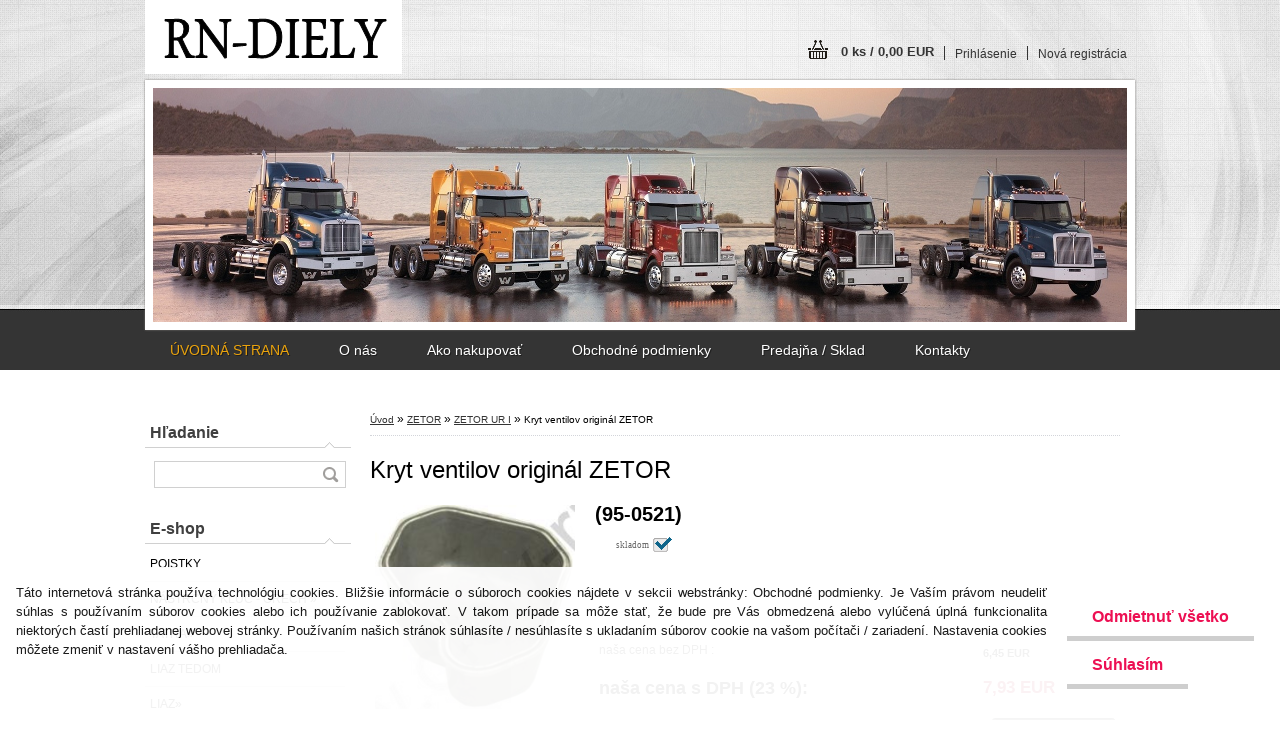

--- FILE ---
content_type: text/html; charset=utf-8
request_url: http://www.diely-rn.sk/Kryt-ventilov-original-ZETOR-d1524.htm
body_size: 21316
content:

    <!DOCTYPE html>
    <html xmlns:og="http://ogp.me/ns#" xmlns:fb="http://www.facebook.com/2008/fbml" lang="sk" class="tmpl__h03">
      <head>
          <script>
              window.cookie_preferences = getCookieSettings('cookie_preferences');
              window.cookie_statistics = getCookieSettings('cookie_statistics');
              window.cookie_marketing = getCookieSettings('cookie_marketing');

              function getCookieSettings(cookie_name) {
                  if (document.cookie.length > 0)
                  {
                      cookie_start = document.cookie.indexOf(cookie_name + "=");
                      if (cookie_start != -1)
                      {
                          cookie_start = cookie_start + cookie_name.length + 1;
                          cookie_end = document.cookie.indexOf(";", cookie_start);
                          if (cookie_end == -1)
                          {
                              cookie_end = document.cookie.length;
                          }
                          return unescape(document.cookie.substring(cookie_start, cookie_end));
                      }
                  }
                  return false;
              }
          </script>
                <title>ZETOR | Kryt ventilov originál ZETOR | Autosúčiastky Nociar s.r.o. - diely-rn.sk</title>
        <script type="text/javascript">var action_unavailable='action_unavailable';var id_language = 'sk';var id_country_code = 'SK';var language_code = 'sk-SK';var path_request = '/request.php';var type_request = 'POST';var cache_break = "2511"; var enable_console_debug = false; var enable_logging_errors = false;var administration_id_language = 'sk';var administration_id_country_code = 'SK';</script>          <script type="text/javascript" src="//ajax.googleapis.com/ajax/libs/jquery/1.8.3/jquery.min.js"></script>
          <script type="text/javascript" src="//code.jquery.com/ui/1.12.1/jquery-ui.min.js" ></script>
                  <script src="/wa_script/js/jquery.hoverIntent.minified.js?_=2025-01-14-11-59" type="text/javascript"></script>
        <script type="text/javascript" src="/admin/jscripts/jquery.qtip.min.js?_=2025-01-14-11-59"></script>
                  <script src="/wa_script/js/jquery.selectBoxIt.min.js?_=2025-01-14-11-59" type="text/javascript"></script>
                  <script src="/wa_script/js/bs_overlay.js?_=2025-01-14-11-59" type="text/javascript"></script>
        <script src="/wa_script/js/bs_design.js?_=2025-01-14-11-59" type="text/javascript"></script>
        <script src="/admin/jscripts/wa_translation.js?_=2025-01-14-11-59" type="text/javascript"></script>
        <link rel="stylesheet" type="text/css" href="/css/jquery.selectBoxIt.wa_script.css?_=2025-01-14-11-59" media="screen, projection">
        <link rel="stylesheet" type="text/css" href="/css/jquery.qtip.lupa.css?_=2025-01-14-11-59">
                  <link rel="stylesheet" type="text/css" href="/css/font-awesome.min.css?_=2025-01-14-11-59">
        
                  <script src="/wa_script/js/jquery.colorbox-min.js?_=2025-01-14-11-59" type="text/javascript"></script>
          <link rel="stylesheet" type="text/css" href="/css/colorbox.css?_=2025-01-14-11-59">
          <script type="text/javascript">
            jQuery(document).ready(function() {
              (function() {
                function createGalleries(rel) {
                  var regex = new RegExp(rel + "\\[(\\d+)]"),
                      m, group = "g_" + rel, groupN;
                  $("a[rel*=" + rel + "]").each(function() {
                    m = regex.exec(this.getAttribute("rel"));
                    if(m) {
                      groupN = group + m[1];
                    } else {
                      groupN = group;
                    }
                    $(this).colorbox({
                      rel: groupN,
                      slideshow:true,
                       maxWidth: "85%",
                       maxHeight: "85%",
                       returnFocus: false
                    });
                  });
                }
                createGalleries("lytebox");
                createGalleries("lyteshow");
              })();
            });</script>
          <script type="text/javascript">
      function init_products_hovers()
      {
        jQuery(".product").hoverIntent({
          over: function(){
            jQuery(this).find(".icons_width_hack").animate({width: "130px"}, 300, function(){});
          } ,
          out: function(){
            jQuery(this).find(".icons_width_hack").animate({width: "10px"}, 300, function(){});
          },
          interval: 40
        });
      }
      jQuery(document).ready(function(){

        jQuery(".param select, .sorting select").selectBoxIt();

        jQuery(".productFooter").click(function()
        {
          var $product_detail_link = jQuery(this).parent().find("a:first");

          if($product_detail_link.length && $product_detail_link.attr("href"))
          {
            window.location.href = $product_detail_link.attr("href");
          }
        });
        init_products_hovers();
        
        ebar_details_visibility = {};
        ebar_details_visibility["user"] = false;
        ebar_details_visibility["basket"] = false;

        ebar_details_timer = {};
        ebar_details_timer["user"] = setTimeout(function(){},100);
        ebar_details_timer["basket"] = setTimeout(function(){},100);

        function ebar_set_show($caller)
        {
          var $box_name = $($caller).attr("id").split("_")[0];

          ebar_details_visibility["user"] = false;
          ebar_details_visibility["basket"] = false;

          ebar_details_visibility[$box_name] = true;

          resolve_ebar_set_visibility("user");
          resolve_ebar_set_visibility("basket");
        }

        function ebar_set_hide($caller)
        {
          var $box_name = $($caller).attr("id").split("_")[0];

          ebar_details_visibility[$box_name] = false;

          clearTimeout(ebar_details_timer[$box_name]);
          ebar_details_timer[$box_name] = setTimeout(function(){resolve_ebar_set_visibility($box_name);},300);
        }

        function resolve_ebar_set_visibility($box_name)
        {
          if(   ebar_details_visibility[$box_name]
             && jQuery("#"+$box_name+"_detail").is(":hidden"))
          {
            jQuery("#"+$box_name+"_detail").slideDown(300);
          }
          else if(   !ebar_details_visibility[$box_name]
                  && jQuery("#"+$box_name+"_detail").not(":hidden"))
          {
            jQuery("#"+$box_name+"_detail").slideUp(0, function() {
              $(this).css({overflow: ""});
            });
          }
        }

        
        jQuery("#user_icon").hoverIntent({
          over: function(){
            ebar_set_show(this);
            
          } ,
          out: function(){
            ebar_set_hide(this);
          },
          interval: 40
        });
        
        jQuery("#user_icon").click(function(e)
        {
          if(jQuery(e.target).attr("id") == "user_icon")
          {
            window.location.href = "http://www.diely-rn.sk/diely-rn-sk/e-login/";
          }
        });

        jQuery("#basket_icon").click(function(e)
        {
          if(jQuery(e.target).attr("id") == "basket_icon")
          {
            window.location.href = "http://www.diely-rn.sk/diely-rn-sk/e-basket/";
          }
        });
      
      });
    </script>        <meta http-equiv="Content-language" content="sk">
        <meta http-equiv="Content-Type" content="text/html; charset=utf-8">
        <meta name="language" content="slovak">
        <meta name="keywords" content="kryt,ventilov,originál,zetor">
        <meta name="description" content="Kryt ventilov originál ZETOR">
        <meta name="revisit-after" content="1 Days">
        <meta name="distribution" content="global">
        <meta name="expires" content="never">
                  <meta name="expires" content="never">
                    <link rel="previewimage" href="http://www.diely-rn.sk/fotky37164/fotos/_vyr_1524kryt-ventilu-uri-95-0521-18504-971999300.jpg" />
                    <link rel="canonical" href="http://www.diely-rn.sk/Kryt-ventilov-original-ZETOR-d1524.htm?tab=description"/>
          <meta property="og:image" content="http://www.diely-rn.sk/fotky37164/fotos/_vyrn_1524kryt-ventilu-uri-95-0521-18504-971999300.jpg" />
<meta property="og:image:secure_url" content="https://www.diely-rn.sk/fotky37164/fotos/_vyrn_1524kryt-ventilu-uri-95-0521-18504-971999300.jpg" />
<meta property="og:image:type" content="image/jpeg" />
<meta property="og:url" content="http://www.diely-rn.sk/diely-rn-sk/eshop/8-1-ZETOR/29-2-ZETOR-UR-I/5/1524-Kryt-ventilov-original-ZETOR" />
<meta property="og:title" content="Kryt ventilov originál ZETOR" />
<meta property="og:description" content="Kryt ventilov originál ZETOR" />
<meta property="og:type" content="product" />
<meta property="og:site_name" content="Autosúčiastky Nociar s.r.o. - diely-rn.sk" />
            <meta name="robots" content="index, follow">
                      <link rel="stylesheet" type="text/css" href="/css/main_b.php?t=tab&amp;v=ver2&amp;time=2025-01-14-11-59&amp;sablona=nove/h03/h03colors&amp;r=n&amp;u=a" media="screen">
                  <link rel="stylesheet" type="text/css" href="/css/lang_dependent_css/lang_sk.css?_=2025-01-14-11-59" media="screen, projection">
                  <link rel="stylesheet" type="text/css" href="/sablony/nove/h03/h03colors/css/colors.css?_=2025-01-14-11-59" media="screen, projection">
          <link rel="stylesheet" type="text/css" href="/sablony/nove/h03/h03colors/css/user.css?_=2025-01-14-11-59" media="screen, projection">
                <!--[if IE 6]><style type="text/css">.leftmenu li {float:left; left: -1px;} .bgLupa{margin-top: -35px; margin-left: -370px;}</style><![endif]-->
      <!--[if lte IE 7]><style type="text/css">#main-menu {z-index: 100; position: absolute; float: left;width: 990px;}</style><![endif]-->
      <!--[if IE 7]><style type="text/css">.leftmenu li {position: relative; width: 100%; height: 39px;margin-bottom: -5px;}</style><![endif]-->
          <!--[if lt IE 8]>
          <link rel="Stylesheet" href="//
          www.webareal.sk/css/main_ie.php?t=tab&amp;v=&amp;r=n&amp;u=a" type="text/css" media="screen, projection">
          <style type="text/css">
          body {behavior: url(/css/csshover.htc);}
          </style>
          <![endif]-->
              <link rel='stylesheet' type='text/css' href='/wa_script/js/styles.css?_=2025-01-14-11-59'>
        <script language='javascript' type='text/javascript' src='/wa_script/js/javascripts.js?_=2025-01-14-11-59'></script>
        <script language='javascript' type='text/javascript' src='/wa_script/js/check_tel.js?_=2025-01-14-11-59'></script>
          <script src="/assets/javascripts/buy_button.js?_=2025-01-14-11-59"></script>
            <script type="text/javascript" src="/wa_script/js/bs_user.js?_=2025-01-14-11-59"></script>
        <script type="text/javascript" src="/wa_script/js/bs_fce.js?_=2025-01-14-11-59"></script>
        <script type="text/javascript" src="/wa_script/js/bs_fixed_bar.js?_=2025-01-14-11-59"></script>
        <script type="text/javascript" src="/bohemiasoft/js/bs.js?_=2025-01-14-11-59"></script>
        <script src="/wa_script/js/jquery.number.min.js?_=2025-01-14-11-59" type="text/javascript"></script>
        <script type="text/javascript">
            BS.User.id = 37164;
            BS.User.domain = "diely-rn-sk";
            BS.User.is_responsive_layout = false;
            BS.User.max_search_query_length = 50;
            BS.User.max_autocomplete_words_count = 5;

            WA.Translation._autocompleter_ambiguous_query = ' Hľadaný výraz je pre našeptávač príliš všeobecný. Zadajte prosím ďalšie znaky, slová alebo pokračujte odoslaním formulára pre vyhľadávanie.';
            WA.Translation._autocompleter_no_results_found = ' Neboli nájdené žiadne produkty ani kategórie.';
            WA.Translation._error = " Chyba";
            WA.Translation._success = " Úspech";
            WA.Translation._warning = " Upozornenie";
            WA.Translation._multiples_inc_notify = '<p class="multiples-warning"><strong>Tento produkt je možné objednať iba v násobkoch #inc#. </strong><br><small>Vami zadaný počet kusov bol navýšený podľa tohto násobku.</small></p>';
            WA.Translation._shipping_change_selected = " Zmeniť...";
            WA.Translation._shipping_deliver_to_address = "_shipping_deliver_to_address";

            BS.Design.template = {
              name: "h03",
              is_selected: function(name) {
                if(Array.isArray(name)) {
                  return name.indexOf(this.name) > -1;
                } else {
                  return name === this.name;
                }
              }
            };
            BS.Design.isLayout3 = false;
            BS.Design.templates = {
              TEMPLATE_ARGON: "argon",TEMPLATE_NEON: "neon",TEMPLATE_CARBON: "carbon",TEMPLATE_XENON: "xenon",TEMPLATE_AURUM: "aurum",TEMPLATE_CUPRUM: "cuprum",TEMPLATE_ERBIUM: "erbium",TEMPLATE_CADMIUM: "cadmium",TEMPLATE_BARIUM: "barium",TEMPLATE_CHROMIUM: "chromium",TEMPLATE_SILICIUM: "silicium",TEMPLATE_IRIDIUM: "iridium",TEMPLATE_INDIUM: "indium",TEMPLATE_OXYGEN: "oxygen",TEMPLATE_HELIUM: "helium",TEMPLATE_FLUOR: "fluor",TEMPLATE_FERRUM: "ferrum",TEMPLATE_TERBIUM: "terbium",TEMPLATE_URANIUM: "uranium",TEMPLATE_ZINCUM: "zincum",TEMPLATE_CERIUM: "cerium",TEMPLATE_KRYPTON: "krypton",TEMPLATE_THORIUM: "thorium",TEMPLATE_ETHERUM: "etherum",TEMPLATE_KRYPTONIT: "kryptonit",TEMPLATE_TITANIUM: "titanium",TEMPLATE_PLATINUM: "platinum"            };
        </script>
        <style type="text/css">
               <!--#site_logo{
                  width: 540px;
                  height: 80px;
                  background-image: url('/fotky37164/design_setup/images/custom_image_logo.png?cache_time=1750402957');
                  background-repeat: no-repeat;
                  
                }#header{
                    width: 974px;
                    height: 234px;
                    background-image: url('/fotky37164/design_setup/images/custom_image_header.png?cache_time=1750402957');
                                                      background-repeat: no-repeat;
                    font-family: 'Arial CE', 'Helvetica CE', Arial, helvetica, sans-serif;
                    
                  }#page_background{
                     position: relative;
                     width: 1000px;
                     margin: auto;
                     background: transparent url('/sablony/nove/h03/h03colors/images/bg_body.jpg?cache_time=1750402957') no-repeat top center;
                  }#page{
                    background-image: url('/sablony/nove/h03/h03colors/images/bg_body.jpg?cache_time=1750402957');
                    background-repeat: no-repeat;
                    background-position: 50% 0px;
                    background-attachment: scroll;
                    background-color: white;
                    position: relative;
                  }#masterpage { 
          
          border: black;
          background-repeat: no-repeat;
          background-position: 0px 0px;
          
        }#aroundpage{
                  
                  background-repeat: no-repeat;
                  background-position: 0px 0px;
                  background-color: transparent;
                }.bgLupa{
                  padding: 0;
                  border: none;
                }

 :root { 
 }
-->
                </style>          <link rel="stylesheet" type="text/css" href="/fotky37164/design_setup/css/user_defined.css?_=1496816640" media="screen, projection">
                    <script type="text/javascript" src="/admin/jscripts/wa_dialogs.js?_=2025-01-14-11-59"></script>
            <script>
      $(document).ready(function() {
        if (getCookie('show_cookie_message' + '_37164_sk') != 'no') {
          if($('#cookies-agreement').attr('data-location') === '0')
          {
            $('.cookies-wrapper').css("top", "0px");
          }
          else
          {
            $('.cookies-wrapper').css("bottom", "0px");
          }
          $('.cookies-wrapper').show();
        }

        $('#cookies-notify__close').click(function() {
          setCookie('show_cookie_message' + '_37164_sk', 'no');
          $('#cookies-agreement').slideUp();
          $("#masterpage").attr("style", "");
          setCookie('cookie_preferences', 'true');
          setCookie('cookie_statistics', 'true');
          setCookie('cookie_marketing', 'true');
          window.cookie_preferences = true;
          window.cookie_statistics = true;
          window.cookie_marketing = true;
          if(typeof gtag === 'function') {
              gtag('consent', 'update', {
                  'ad_storage': 'granted',
                  'analytics_storage': 'granted',
                  'ad_user_data': 'granted',
                  'ad_personalization': 'granted'
              });
          }
         return false;
        });

        $("#cookies-notify__disagree").click(function(){
            save_preferences();
        });

        $('#cookies-notify__preferences-button-close').click(function(){
            var cookies_notify_preferences = $("#cookies-notify-checkbox__preferences").is(':checked');
            var cookies_notify_statistics = $("#cookies-notify-checkbox__statistics").is(':checked');
            var cookies_notify_marketing = $("#cookies-notify-checkbox__marketing").is(':checked');
            save_preferences(cookies_notify_preferences, cookies_notify_statistics, cookies_notify_marketing);
        });

        function save_preferences(preferences = false, statistics = false, marketing = false)
        {
            setCookie('show_cookie_message' + '_37164_sk', 'no');
            $('#cookies-agreement').slideUp();
            $("#masterpage").attr("style", "");
            setCookie('cookie_preferences', preferences);
            setCookie('cookie_statistics', statistics);
            setCookie('cookie_marketing', marketing);
            window.cookie_preferences = preferences;
            window.cookie_statistics = statistics;
            window.cookie_marketing = marketing;
            if(marketing && typeof gtag === 'function')
            {
                gtag('consent', 'update', {
                    'ad_storage': 'granted'
                });
            }
            if(statistics && typeof gtag === 'function')
            {
                gtag('consent', 'update', {
                    'analytics_storage': 'granted',
                    'ad_user_data': 'granted',
                    'ad_personalization': 'granted',
                });
            }
            if(marketing === false && BS && BS.seznamIdentity) {
                BS.seznamIdentity.clearIdentity();
            }
        }

        /**
         * @param {String} cookie_name
         * @returns {String}
         */
        function getCookie(cookie_name) {
          if (document.cookie.length > 0)
          {
            cookie_start = document.cookie.indexOf(cookie_name + "=");
            if (cookie_start != -1)
            {
              cookie_start = cookie_start + cookie_name.length + 1;
              cookie_end = document.cookie.indexOf(";", cookie_start);
              if (cookie_end == -1)
              {
                cookie_end = document.cookie.length;
              }
              return unescape(document.cookie.substring(cookie_start, cookie_end));
            }
          }
          return "";
        }
        
        /**
         * @param {String} cookie_name
         * @param {String} value
         */
        function setCookie(cookie_name, value) {
          var time = new Date();
          time.setTime(time.getTime() + 365*24*60*60*1000); // + 1 rok
          var expires = "expires="+time.toUTCString();
          document.cookie = cookie_name + "=" + escape(value) + "; " + expires + "; path=/";
        }
      });
    </script>
            <script type="text/javascript" src="/wa_script/js/search_autocompleter.js?_=2025-01-14-11-59"></script>
                <link rel="stylesheet" type="text/css" href="/assets/vendor/magnific-popup/magnific-popup.css" />
      <script src="/assets/vendor/magnific-popup/jquery.magnific-popup.js"></script>
      <script type="text/javascript">
        BS.env = {
          decPoint: ",",
          basketFloatEnabled: false        };
      </script>
      <script type="text/javascript" src="/node_modules/select2/dist/js/select2.min.js"></script>
      <script type="text/javascript" src="/node_modules/maximize-select2-height/maximize-select2-height.min.js"></script>
      <script type="text/javascript">
        (function() {
          $.fn.select2.defaults.set("language", {
            noResults: function() {return " Žiadny záznam nebol nájdený"},
            inputTooShort: function(o) {
              var n = o.minimum - o.input.length;
              return "_input_too_short".replace("#N#", n);
            }
          });
          $.fn.select2.defaults.set("width", "100%")
        })();

      </script>
      <link type="text/css" rel="stylesheet" href="/node_modules/select2/dist/css/select2.min.css" />
      <script type="text/javascript" src="/wa_script/js/countdown_timer.js?_=2025-01-14-11-59"></script>
      <script type="text/javascript" src="/wa_script/js/app.js?_=2025-01-14-11-59"></script>
      <script type="text/javascript" src="/node_modules/jquery-validation/dist/jquery.validate.min.js"></script>

                <link rel="stylesheet" type="text/css" href="/fotky37164/design_setup/css/__style.css?_=1750403007" />
          
          </head>
      <body class="lang-sk not-home page-product-detail page-product-1524 basket-empty vat-payer-y alternative-currency-n" >
        <a name="topweb"></a>
            <div id="cookies-agreement" class="cookies-wrapper" data-location="1"
         style="background-color: #ffffff;
                 opacity: 0.95"
    >
      <div class="cookies-notify-background"></div>
      <div class="cookies-notify" style="display:block!important;">
        <div class="cookies-notify__bar">
          <div class="cookies-notify__bar1">
            <div class="cookies-notify__text"
                                  style="color: #0f0f0f;"
                                 >
                Táto internetová stránka používa technológiu cookies. Bližšie informácie o súboroch cookies nájdete v sekcii webstránky: Obchodné podmienky. Je Vaším právom neudeliť súhlas s používaním súborov cookies alebo ich používanie zablokovať. V takom prípade sa môže stať, že bude pre Vás obmedzená alebo vylúčená úplná funkcionalita niektorých častí prehliadanej webovej stránky.
Používaním našich stránok súhlasíte / nesúhlasíte s ukladaním súborov cookie na vašom počítači / zariadení. Nastavenia cookies môžete zmeniť v nastavení vášho prehliadača.
            </div>
            <div class="cookies-notify__button">
                <a href="#" id="cookies-notify__disagree" class="secondary-btn"
                   style="color: #ed044a;
                           background-color: #ffffff;
                           opacity: 1"
                >Odmietnuť všetko</a>
              <a href="#" id="cookies-notify__close"
                 style="color: #ed044a;
                        background-color: #ffffff;
                        opacity: 1"
                >Súhlasím</a>
            </div>
          </div>
                    </div>
      </div>
    </div>
    
  <div id="page"><div id="page_background">      <div class="hack-box"><!-- HACK MIN WIDTH FOR IE 5, 5.5, 6  -->
                  <div id="masterpage" style="margin-bottom:95px;"><!-- MASTER PAGE -->
              <div id="header"><div id="site_logo" class="overflow_hidden"><a href="http://www.diely-rn.sk" class="wwwroot_link" aria-label="Logo"></a></div>  <!-- header titles -->
  <div id="header_titles">
    <span class="name">&nbsp;</span>
    <span class="subname">&nbsp;</span>
    <span class="slogan">&nbsp;</span>
  </div>
  <!-- end header titles -->
  <div id="header_link_hack" class="overflow_hidden" style="width: 974px; height: 234px" ><a href="http://www.diely-rn.sk" class="wwwroot_link"></a></div>          </div><!-- END HEADER -->
          
  <div id="ebar" class="" >
      <div id="ebar_left">
        <div class="img_login"><a href="/diely-rn-sk/e-login/" target="_self" class="elink"  title="">Prihlásenie</a></div>
          <div class="img_reg"><a href="/diely-rn-sk/e-register" target="_self" class="elink" title="">Nová registrácia</a></div>
      </div><!-- end ebar left -->

      <div id="ebar_right" ><!-- ebar right -->
        <div  id="ebar_right_content">
          <div class="img_cart">&nbsp;
            <a href="/diely-rn-sk/e-basket" class="elink" rel="nofollow">0 ks / 0,00&nbsp;EUR
            </a>
          </div>
        </div>
      </div><!-- end ebar right --></div>    <!--[if IE 6]>
    <style>
    #main-menu ul ul{visibility:visible;}
    </style>
    <![endif]-->

    
    <div id="topmenu"><!-- TOPMENU -->
            <div id="main-menu" class="">
                 <ul>
            <li class="eshop-menu-home">
              <a href="//www.diely-rn.sk" class="top_parent_act" aria-label="Homepage">
                ÚVODNÁ STRANA              </a>
            </li>
          </ul>
          
<ul><li class="eshop-menu-1 eshop-menu-order-1 eshop-menu-odd"><a href="/O-nas-a1_0.htm"  class="top_parent">O nás</a>
</li></ul>
<ul><li class="eshop-menu-4 eshop-menu-order-2 eshop-menu-even"><a href="/Ako-nakupovat-a4_0.htm"  class="top_parent">Ako nakupovať</a>
</li></ul>
<ul><li class="eshop-menu-3 eshop-menu-order-3 eshop-menu-odd"><a href="/Obchodne-podmienky-a3_0.htm"  class="top_parent">Obchodné podmienky</a>
</li></ul>
<ul><li class="eshop-menu-2 eshop-menu-order-4 eshop-menu-even"><a href="/Predajna-Sklad-a2_0.htm"  class="top_parent">Predajňa / Sklad</a>
</li></ul>
<ul><li class="eshop-menu-5 eshop-menu-order-5 eshop-menu-odd"><a href="/Kontakty-a5_0.htm"  class="top_parent">Kontakty</a>
</li></ul>      </div>
    </div><!-- END TOPMENU -->
              <div id="aroundpage"><!-- AROUND PAGE -->
            
      <!-- LEFT BOX -->
      <div id="left-box">
            <div id="left2"><!-- left2 -->
      <div id="inleft2"><!-- in left2 -->
        <div class="search"><!-- search -->
                    <form id="form_eshop_search" name="search" action="/search-engine.htm" method="GET" enctype="multipart/form-data">
            <label for="q" class="title_left2"> Hľadanie</label>
                        <p>
                <input name="q" type="text" class="inputBox" id="q" maxlength="50" >
              
              <input type="hidden" id="source_service" value="www.webareal.sk">  
                
                              <input type="submit" class="search_submit" aria-label="search"  value="">
                            </p>
                          <div id="search_setup_area">
                                    <input class="eshop_search_type" id="hledatjak2" checked="checked" type="radio" name="qm" value="2">
                    <label for="hledatjak2">Hľadať v tovare</label>
                    <br />
                                      <input class="eshop_search_type" id="hledatjak1"  type="radio" name="qm" value="1">
                  <label for="hledatjak1">Hľadať v článkoch</label>

                  <script type="text/javascript">

                    function resolve_search_mode_visibility()
                    {
                      if (jQuery('form[name=search] input').is(':focus'))
                      {
                        if (jQuery('#search_setup_area').is(':hidden'))
                        {
                          jQuery('#search_setup_area').slideDown(400);
                        }
                      }
                      else
                      {
                        if (jQuery('#search_setup_area').not(':hidden'))
                        {
                          jQuery('#search_setup_area').slideUp(400);
                        }
                      }
                    }

                    $('form[name=search] input').click(function() {
                      this.focus();
                    });

                    jQuery('form[name=search] input')
                            .focus(function() {
                              resolve_search_mode_visibility();
                            })
                            .blur(function() {
                              setTimeout(function() {
                                resolve_search_mode_visibility();
                              }, 1000);
                            });

                  </script>
                  </div>          </form>
                  </div><!-- end search -->
      </div><!-- end inleft2 -->
    </div><!-- end left2 -->
          <div class="menu-typ-2" id="left_eshop">
                <p class="title_left_eshop">E-shop</p>
          
        <div id="inleft_eshop">
          <div class="leftmenu">
                <ul class="root-eshop-menu">
              <li class="leftmenuDef category-menu-23 category-menu-order-1 category-menu-odd">
          <a href="/POISTKY-c23_0_1.htm">POISTKY</a>        </li>

                <li class="sub leftmenuDef category-menu-27 category-menu-order-2 category-menu-even">
          <a href="/NASTRCNY-KLUC-ORECH-c27_0_1.htm">NÁSTRČNÝ KLÚČ - ORECH &#187;      <!--[if IE 7]><!--></a><!--<![endif]-->
      <!--[if lte IE 6]><table><tr><td><![endif]-->
          <ul class="eshop-submenu level-2">
              <li class="leftmenuDef category-submenu-55">
          <a href="/Gola-sady-c27_55_2.htm">Gola sady </a>        </li>

            </ul>
      <style>
        #left-box .remove_point a::before
        {
          display: none;
        }
      </style>
          <!--[if lte IE 6]></td></tr></table></a><![endif]-->
      </a>        </li>

                <li class="sub leftmenuDef category-menu-2 category-menu-order-3 category-menu-odd">
          <a href="/TATRA-c2_0_1.htm">TATRA&#187;      <!--[if IE 7]><!--></a><!--<![endif]-->
      <!--[if lte IE 6]><table><tr><td><![endif]-->
          <ul class="eshop-submenu level-2">
              <li class="leftmenuDef category-submenu-4">
          <a href="/Motor-c2_4_2.htm">Motor</a>        </li>

                <li class="leftmenuDef category-submenu-5">
          <a href="/Prevodovka-c2_5_2.htm">Prevodovka</a>        </li>

                <li class="leftmenuDef category-submenu-7">
          <a href="/Naprava-c2_7_2.htm">Náprava</a>        </li>

                <li class="leftmenuDef category-submenu-6">
          <a href="/Kabina-Interier-c2_6_2.htm">Kabína / Interiér</a>        </li>

                <li class="leftmenuDef category-submenu-8">
          <a href="/Vzduchova-technika-c2_8_2.htm">Vzduchová technika</a>        </li>

                <li class="leftmenuDef category-submenu-9">
          <a href="/Elektroinstalacia-c2_9_2.htm">Elektroinštalácia</a>        </li>

            </ul>
      <style>
        #left-box .remove_point a::before
        {
          display: none;
        }
      </style>
          <!--[if lte IE 6]></td></tr></table></a><![endif]-->
      </a>        </li>

                <li class="leftmenuDef category-menu-26 category-menu-order-4 category-menu-even">
          <a href="/LIAZ-TEDOM-c26_0_1.htm">LIAZ TEDOM</a>        </li>

                <li class="sub leftmenuDef category-menu-3 category-menu-order-5 category-menu-odd">
          <a href="/LIAZ-c3_0_1.htm">LIAZ&#187;      <!--[if IE 7]><!--></a><!--<![endif]-->
      <!--[if lte IE 6]><table><tr><td><![endif]-->
          <ul class="eshop-submenu level-2">
              <li class="leftmenuDef category-submenu-10">
          <a href="/Motor-c3_10_2.htm">Motor</a>        </li>

                <li class="leftmenuDef category-submenu-11">
          <a href="/Prevodovka-c3_11_2.htm">Prevodovka</a>        </li>

                <li class="leftmenuDef category-submenu-12">
          <a href="/Naprava-c3_12_2.htm">Náprava</a>        </li>

                <li class="leftmenuDef category-submenu-13">
          <a href="/Kabina-Interier-c3_13_2.htm">Kabína / Interiér</a>        </li>

                <li class="leftmenuDef category-submenu-14">
          <a href="/Vzduchova-technika-c3_14_2.htm">Vzduchová technika</a>        </li>

                <li class="leftmenuDef category-submenu-15">
          <a href="/Elektroinstalacia-c3_15_2.htm">Elektroinštalácia</a>        </li>

                <li class="leftmenuDef category-submenu-86">
          <a href="/Tesnenie-LIAZ-c3_86_2.htm">Tesnenie LIAZ</a>        </li>

            </ul>
      <style>
        #left-box .remove_point a::before
        {
          display: none;
        }
      </style>
          <!--[if lte IE 6]></td></tr></table></a><![endif]-->
      </a>        </li>

                <li class="sub leftmenuDef category-menu-17 category-menu-order-6 category-menu-even">
          <a href="/PV3S-c17_0_1.htm">PV3S&#187;      <!--[if IE 7]><!--></a><!--<![endif]-->
      <!--[if lte IE 6]><table><tr><td><![endif]-->
          <ul class="eshop-submenu level-2">
              <li class="leftmenuDef category-submenu-16">
          <a href="/Motor-c17_16_2.htm">Motor</a>        </li>

                <li class="leftmenuDef category-submenu-17">
          <a href="/Prevodovka-c17_17_2.htm">Prevodovka</a>        </li>

                <li class="leftmenuDef category-submenu-18">
          <a href="/Naprava-c17_18_2.htm">Náprava</a>        </li>

                <li class="leftmenuDef category-submenu-19">
          <a href="/Kabina-Interier-c17_19_2.htm">Kabína / Interiér</a>        </li>

                <li class="leftmenuDef category-submenu-20">
          <a href="/Vzduchova-technika-c17_20_2.htm">Vzduchová technika</a>        </li>

                <li class="leftmenuDef category-submenu-21">
          <a href="/Elektroinstalacia-c17_21_2.htm">Elektroinštalácia</a>        </li>

            </ul>
      <style>
        #left-box .remove_point a::before
        {
          display: none;
        }
      </style>
          <!--[if lte IE 6]></td></tr></table></a><![endif]-->
      </a>        </li>

                <li class="sub leftmenuDef category-menu-5 category-menu-order-7 category-menu-odd">
          <a href="/AVIA-c5_0_1.htm">AVIA&#187;      <!--[if IE 7]><!--></a><!--<![endif]-->
      <!--[if lte IE 6]><table><tr><td><![endif]-->
          <ul class="eshop-submenu level-2">
              <li class="leftmenuDef category-submenu-22">
          <a href="/Motor-c5_22_2.htm">Motor</a>        </li>

                <li class="leftmenuDef category-submenu-23">
          <a href="/Prevodovka-c5_23_2.htm">Prevodovka</a>        </li>

                <li class="leftmenuDef category-submenu-24">
          <a href="/Naprava-c5_24_2.htm">Náprava</a>        </li>

                <li class="leftmenuDef category-submenu-25">
          <a href="/Kabina-Interier-c5_25_2.htm">Kabína / Interiér</a>        </li>

                <li class="leftmenuDef category-submenu-26">
          <a href="/Vzduchova-technika-c5_26_2.htm">Vzduchová technika</a>        </li>

                <li class="leftmenuDef category-submenu-27">
          <a href="/Elektroinstalacia-c5_27_2.htm">Elektroinštalácia</a>        </li>

            </ul>
      <style>
        #left-box .remove_point a::before
        {
          display: none;
        }
      </style>
          <!--[if lte IE 6]></td></tr></table></a><![endif]-->
      </a>        </li>

                <li class="sub leftmenuDef category-menu-4 category-menu-order-8 category-menu-even">
          <a href="/Volvo-c4_0_1.htm">Volvo&#187;      <!--[if IE 7]><!--></a><!--<![endif]-->
      <!--[if lte IE 6]><table><tr><td><![endif]-->
          <ul class="eshop-submenu level-2">
              <li class="leftmenuDef category-submenu-62">
          <a href="/Palivovy-filter-c4_62_2.htm">Palivový filter</a>        </li>

                <li class="leftmenuDef category-submenu-63">
          <a href="/Hydraulicky-filter-c4_63_2.htm">Hydraulický filter</a>        </li>

                <li class="leftmenuDef category-submenu-64">
          <a href="/Olejovy-filter-c4_64_2.htm">Olejový filter</a>        </li>

            </ul>
      <style>
        #left-box .remove_point a::before
        {
          display: none;
        }
      </style>
          <!--[if lte IE 6]></td></tr></table></a><![endif]-->
      </a>        </li>

                <li class="leftmenuDef category-menu-6 category-menu-order-9 category-menu-odd">
          <a href="/MAN-c6_0_1.htm">MAN</a>        </li>

                <li class="sub leftmenuDef category-menu-7 category-menu-order-10 category-menu-even">
          <a href="/IVECO-c7_0_1.htm">IVECO&#187;      <!--[if IE 7]><!--></a><!--<![endif]-->
      <!--[if lte IE 6]><table><tr><td><![endif]-->
          <ul class="eshop-submenu level-2">
              <li class="leftmenuDef category-submenu-59">
          <a href="/Palivovy-filter-c7_59_2.htm">Palivový filter</a>        </li>

                <li class="leftmenuDef category-submenu-60">
          <a href="/Olejovy-filter-c7_60_2.htm">Olejový filter</a>        </li>

                <li class="leftmenuDef category-submenu-61">
          <a href="/Vzduchovy-filter-c7_61_2.htm">Vzduchový filter</a>        </li>

                <li class="leftmenuDef category-submenu-65">
          <a href="/Prevodovka-c7_65_2.htm">Prevodovka </a>        </li>

                <li class="leftmenuDef category-submenu-66">
          <a href="/Tesnenie-c7_66_2.htm">Tesnenie</a>        </li>

                <li class="leftmenuDef category-submenu-67">
          <a href="/Chladic-motora-c7_67_2.htm">Chladič motora</a>        </li>

            </ul>
      <style>
        #left-box .remove_point a::before
        {
          display: none;
        }
      </style>
          <!--[if lte IE 6]></td></tr></table></a><![endif]-->
      </a>        </li>

                <li class="sub leftmenuDef category-menu-8 category-menu-order-11 category-menu-odd selected-category">
          <a href="/ZETOR-c8_0_1.htm">ZETOR&#187;      <!--[if IE 7]><!--></a><!--<![endif]-->
      <!--[if lte IE 6]><table><tr><td><![endif]-->
          <ul class="eshop-submenu level-2">
              <li class="leftmenuDef category-submenu-29 selected-category">
          <a href="/ZETOR-UR-I-c8_29_2.htm">ZETOR UR I</a>        </li>

                <li class="leftmenuDef category-submenu-30">
          <a href="/ZETOR-UR-II-IV-ZTS-c8_30_2.htm">ZETOR UR II, IV-ZTS</a>        </li>

                <li class="leftmenuDef category-submenu-31">
          <a href="/ZETOR-UR-III-FORTERRA-PROXIMA-c8_31_2.htm">ZETOR UR III,FORTERRA,PROXIMA</a>        </li>

                <li class="leftmenuDef category-submenu-34">
          <a href="/ZETOR-25-A-25-K-c8_34_2.htm">ZETOR 25 A / 25 K</a>        </li>

            </ul>
      <style>
        #left-box .remove_point a::before
        {
          display: none;
        }
      </style>
          <!--[if lte IE 6]></td></tr></table></a><![endif]-->
      </a>        </li>

                <li class="sub leftmenuDef category-menu-9 category-menu-order-12 category-menu-even">
          <a href="/KAROSA-c9_0_1.htm">KAROSA&#187;      <!--[if IE 7]><!--></a><!--<![endif]-->
      <!--[if lte IE 6]><table><tr><td><![endif]-->
          <ul class="eshop-submenu level-2">
              <li class="leftmenuDef category-submenu-68">
          <a href="/Vzduchovy-filter-c9_68_2.htm">Vzduchový filter</a>        </li>

            </ul>
      <style>
        #left-box .remove_point a::before
        {
          display: none;
        }
      </style>
          <!--[if lte IE 6]></td></tr></table></a><![endif]-->
      </a>        </li>

                <li class="sub leftmenuDef category-menu-10 category-menu-order-13 category-menu-odd">
          <a href="/SAAB-SCANIA-c10_0_1.htm">SAAB / SCANIA&#187;      <!--[if IE 7]><!--></a><!--<![endif]-->
      <!--[if lte IE 6]><table><tr><td><![endif]-->
          <ul class="eshop-submenu level-2">
              <li class="leftmenuDef category-submenu-56">
          <a href="/Palivove-filtre-c10_56_2.htm">Palivové filtre</a>        </li>

                <li class="leftmenuDef category-submenu-57">
          <a href="/Olejove-filtre-c10_57_2.htm">Olejové filtre</a>        </li>

                <li class="leftmenuDef category-submenu-58">
          <a href="/Vduchove-filtre-c10_58_2.htm">Vduchové filtre</a>        </li>

                <li class="leftmenuDef category-submenu-69">
          <a href="/Tesnenie-c10_69_2.htm">Tesnenie</a>        </li>

            </ul>
      <style>
        #left-box .remove_point a::before
        {
          display: none;
        }
      </style>
          <!--[if lte IE 6]></td></tr></table></a><![endif]-->
      </a>        </li>

                <li class="leftmenuDef category-menu-15 category-menu-order-14 category-menu-even">
          <a href="/MERCEDES-c15_0_1.htm">MERCEDES</a>        </li>

                <li class="leftmenuDef category-menu-16 category-menu-order-15 category-menu-odd">
          <a href="/DAF-c16_0_1.htm">DAF</a>        </li>

                <li class="sub leftmenuDef category-menu-11 category-menu-order-16 category-menu-even">
          <a href="/MULTICAR-c11_0_1.htm">MULTICAR&#187;      <!--[if IE 7]><!--></a><!--<![endif]-->
      <!--[if lte IE 6]><table><tr><td><![endif]-->
          <ul class="eshop-submenu level-2">
              <li class="leftmenuDef category-submenu-32">
          <a href="/Multikar-M24-c11_32_2.htm">Multikár M24</a>        </li>

            </ul>
      <style>
        #left-box .remove_point a::before
        {
          display: none;
        }
      </style>
          <!--[if lte IE 6]></td></tr></table></a><![endif]-->
      </a>        </li>

                <li class="sub leftmenuDef category-menu-18 category-menu-order-17 category-menu-odd">
          <a href="/PRIVES-NAVES-c18_0_1.htm">PRÍVES - NÁVES&#187;      <!--[if IE 7]><!--></a><!--<![endif]-->
      <!--[if lte IE 6]><table><tr><td><![endif]-->
          <ul class="eshop-submenu level-2">
              <li class="sub leftmenuDef category-submenu-44">
          <a href="/Vzduchova-sustava-c18_44_2.htm">Vzduchová sústava &#187;      <!--[if IE 7]><!--></a><!--<![endif]-->
      <!--[if lte IE 6]><table><tr><td><![endif]-->
          <ul class="eshop-submenu level-3">
              <li class="leftmenuDef category-submenu-45">
          <a href="/Vzduchova-hadica-spiralova-c18_45_3.htm">Vzduchová hadica (špirálová)</a>        </li>

                <li class="leftmenuDef category-submenu-46">
          <a href="/Vzduchove-hlavice-c18_46_3.htm">Vzduchové hlavice </a>        </li>

            </ul>
      <style>
        #left-box .remove_point a::before
        {
          display: none;
        }
      </style>
          <!--[if lte IE 6]></td></tr></table></a><![endif]-->
      </a>        </li>

            </ul>
      <style>
        #left-box .remove_point a::before
        {
          display: none;
        }
      </style>
          <!--[if lte IE 6]></td></tr></table></a><![endif]-->
      </a>        </li>

                <li class="leftmenuDef category-menu-12 category-menu-order-18 category-menu-even">
          <a href="/HYDRAULIKA-HADICE-c12_0_1.htm">HYDRAULIKA / HADICE</a>        </li>

                <li class="sub leftmenuDef category-menu-14 category-menu-order-19 category-menu-odd">
          <a href="/AUTOBATERIE-c14_0_1.htm">AUTOBATÉRIE&#187;      <!--[if IE 7]><!--></a><!--<![endif]-->
      <!--[if lte IE 6]><table><tr><td><![endif]-->
          <ul class="eshop-submenu level-2">
              <li class="leftmenuDef category-submenu-52">
          <a href="/Startovaci-kabel-c14_52_2.htm">Štartovací kábel </a>        </li>

                <li class="leftmenuDef category-submenu-53">
          <a href="/Odpojovac-baterie-c14_53_2.htm">Odpojovač batérie </a>        </li>

                <li class="leftmenuDef category-submenu-54">
          <a href="/Svorka-akumulatoru-c14_54_2.htm">Svorka akumulátoru </a>        </li>

                <li class="leftmenuDef category-submenu-80">
          <a href="/Nabijacka-baterii-c14_80_2.htm">Nabíjačka batérií</a>        </li>

            </ul>
      <style>
        #left-box .remove_point a::before
        {
          display: none;
        }
      </style>
          <!--[if lte IE 6]></td></tr></table></a><![endif]-->
      </a>        </li>

                <li class="sub leftmenuDef category-menu-13 category-menu-order-20 category-menu-even">
          <a href="/PRISLUSENSTVO-c13_0_1.htm">PRÍSLUŠENSTVO&#187;      <!--[if IE 7]><!--></a><!--<![endif]-->
      <!--[if lte IE 6]><table><tr><td><![endif]-->
          <ul class="eshop-submenu level-2">
              <li class="leftmenuDef category-submenu-35">
          <a href="/Pas-upinaci-zdvihaci-viazaci-c13_35_2.htm">Pás upínací-zdvíhací-viazací </a>        </li>

                <li class="leftmenuDef category-submenu-37">
          <a href="/Oznacenie-kPa-c13_37_2.htm">Označenie kPa </a>        </li>

                <li class="leftmenuDef category-submenu-38">
          <a href="/Oznacenie-12-24V-kg-c13_38_2.htm">Označenie 12-24V / kg</a>        </li>

                <li class="leftmenuDef category-submenu-39">
          <a href="/Oznacenie-rychlosti-km-h-c13_39_2.htm">Označenie rýchlosti km/h</a>        </li>

                <li class="leftmenuDef category-submenu-40">
          <a href="/Odrazka-reflexna-paska-c13_40_2.htm">Odrazka/reflexná páska </a>        </li>

                <li class="leftmenuDef category-submenu-41">
          <a href="/Rukavice-pracovne-c13_41_2.htm">Rukavice pracovné </a>        </li>

                <li class="leftmenuDef category-submenu-50">
          <a href="/Stetce-Kefy-c13_50_2.htm">Štetce / Kefy </a>        </li>

            </ul>
      <style>
        #left-box .remove_point a::before
        {
          display: none;
        }
      </style>
          <!--[if lte IE 6]></td></tr></table></a><![endif]-->
      </a>        </li>

                <li class="leftmenuDef category-menu-19 category-menu-order-21 category-menu-odd">
          <a href="/LOZISKA-c19_0_1.htm">LOŽISKÁ</a>        </li>

                <li class="sub leftmenuDef category-menu-25 category-menu-order-22 category-menu-even">
          <a href="/SILIKONOVE-HADICE-c25_0_1.htm">SILIKÓNOVE HADICE &#187;      <!--[if IE 7]><!--></a><!--<![endif]-->
      <!--[if lte IE 6]><table><tr><td><![endif]-->
          <ul class="eshop-submenu level-2">
              <li class="leftmenuDef category-submenu-47">
          <a href="/Koleno-redukcie-c25_47_2.htm">Koleno redukcie </a>        </li>

                <li class="leftmenuDef category-submenu-48">
          <a href="/Priama-c25_48_2.htm">Priama </a>        </li>

                <li class="leftmenuDef category-submenu-49">
          <a href="/Redukcia-c25_49_2.htm">Redukcia </a>        </li>

                <li class="leftmenuDef category-submenu-51">
          <a href="/Koleno-c25_51_2.htm">Koleno </a>        </li>

            </ul>
      <style>
        #left-box .remove_point a::before
        {
          display: none;
        }
      </style>
          <!--[if lte IE 6]></td></tr></table></a><![endif]-->
      </a>        </li>

                <li class="sub leftmenuDef category-menu-20 category-menu-order-23 category-menu-odd">
          <a href="/SVETLA-c20_0_1.htm">SVETLÁ&#187;      <!--[if IE 7]><!--></a><!--<![endif]-->
      <!--[if lte IE 6]><table><tr><td><![endif]-->
          <ul class="eshop-submenu level-2">
              <li class="sub leftmenuDef category-submenu-36">
          <a href="/Majak-c20_36_2.htm">Maják &#187;      <!--[if IE 7]><!--></a><!--<![endif]-->
      <!--[if lte IE 6]><table><tr><td><![endif]-->
          <ul class="eshop-submenu level-3">
              <li class="leftmenuDef category-submenu-81">
          <a href="/Otocny-majak-c20_81_3.htm">Otočný maják</a>        </li>

                <li class="leftmenuDef category-submenu-82">
          <a href="/LED-MAJAK-MAGNETICKY-c20_82_3.htm">LED MAJÁK MAGNETICKÝ</a>        </li>

                <li class="leftmenuDef category-submenu-83">
          <a href="/Majak-3-bodove-upevnenie-c20_83_3.htm">Maják 3-bodové upevnenie </a>        </li>

                <li class="leftmenuDef category-submenu-84">
          <a href="/LED-Majak-3-bodove-upevnenie-c20_84_3.htm">LED  Maják 3-bodové upevnenie </a>        </li>

                <li class="leftmenuDef category-submenu-85">
          <a href="/Magneticky-majak-c20_85_3.htm">Magnetický maják </a>        </li>

            </ul>
      <style>
        #left-box .remove_point a::before
        {
          display: none;
        }
      </style>
          <!--[if lte IE 6]></td></tr></table></a><![endif]-->
      </a>        </li>

                <li class="leftmenuDef category-submenu-42">
          <a href="/Osvetlenie-SPZ-c20_42_2.htm">Osvetlenie ŠPZ </a>        </li>

                <li class="leftmenuDef category-submenu-43">
          <a href="/Svetlo-obrysove-c20_43_2.htm">Svetlo obrysové </a>        </li>

            </ul>
      <style>
        #left-box .remove_point a::before
        {
          display: none;
        }
      </style>
          <!--[if lte IE 6]></td></tr></table></a><![endif]-->
      </a>        </li>

                <li class="leftmenuDef category-menu-22 category-menu-order-24 category-menu-even">
          <a href="/ZIAROVKY-c22_0_1.htm">ŽIAROVKY </a>        </li>

                <li class="sub leftmenuDef category-menu-21 category-menu-order-25 category-menu-odd">
          <a href="/MAZIVO-OLEJE-c21_0_1.htm">MAZIVO, OLEJE&#187;      <!--[if IE 7]><!--></a><!--<![endif]-->
      <!--[if lte IE 6]><table><tr><td><![endif]-->
          <ul class="eshop-submenu level-2">
              <li class="leftmenuDef category-submenu-70">
          <a href="/Maziva-pre-podvozok-c21_70_2.htm">Mazivá pre podvozok</a>        </li>

                <li class="leftmenuDef category-submenu-71">
          <a href="/Maziva-na-loziska-c21_71_2.htm">Mazivá na ložiská</a>        </li>

                <li class="leftmenuDef category-submenu-72">
          <a href="/Maziva-na-k-by-c21_72_2.htm">Mazivá na kĺby</a>        </li>

                <li class="leftmenuDef category-submenu-73">
          <a href="/Specialne-maziva-c21_73_2.htm">Špeciálne mazivá</a>        </li>

                <li class="leftmenuDef category-submenu-74">
          <a href="/Tlmicovy-olej-c21_74_2.htm">Tlmičový olej</a>        </li>

                <li class="leftmenuDef category-submenu-75">
          <a href="/Oleje-na-manualnu-prevodovku-c21_75_2.htm">Oleje na manuálnu prevodovku</a>        </li>

                <li class="leftmenuDef category-submenu-76">
          <a href="/Motorovy-olej-c21_76_2.htm">Motorový olej</a>        </li>

                <li class="leftmenuDef category-submenu-77">
          <a href="/Kompresorovy-olej-c21_77_2.htm">Kompresorový olej</a>        </li>

                <li class="leftmenuDef category-submenu-78">
          <a href="/Hydraulicky-olej-c21_78_2.htm">Hydraulický olej</a>        </li>

            </ul>
      <style>
        #left-box .remove_point a::before
        {
          display: none;
        }
      </style>
          <!--[if lte IE 6]></td></tr></table></a><![endif]-->
      </a>        </li>

                <li class="leftmenuDef category-menu-24 category-menu-order-26 category-menu-even">
          <a href="/VYPREDAJ-c24_0_1.htm">VÝPREDAJ </a>        </li>

                <li class="sub leftmenuDef category-menu-28 category-menu-order-27 category-menu-odd">
          <a href="/Pracovne-oblecenie-c28_0_1.htm">Pracovné oblečenie&#187;      <!--[if IE 7]><!--></a><!--<![endif]-->
      <!--[if lte IE 6]><table><tr><td><![endif]-->
          <ul class="eshop-submenu level-2">
              <li class="leftmenuDef category-submenu-79">
          <a href="/Zatepleny-reflexny-bomber-c28_79_2.htm">Zateplený reflexný bomber </a>        </li>

            </ul>
      <style>
        #left-box .remove_point a::before
        {
          display: none;
        }
      </style>
          <!--[if lte IE 6]></td></tr></table></a><![endif]-->
      </a>        </li>

            </ul>
      <style>
        #left-box .remove_point a::before
        {
          display: none;
        }
      </style>
              </div>
        </div>

        
        <div id="footleft1">
                  </div>

            </div>
            </div><!-- END LEFT BOX -->
            <div id="right-box"><!-- RIGHT BOX2 -->
              </div><!-- END RIGHT BOX -->
      

            <hr class="hide">
                        <div id="centerpage2"><!-- CENTER PAGE -->
              <div id="incenterpage2"><!-- in the center -->
                <script type="text/javascript">
  var product_information = {
    id: '1524',
    name: 'Kryt ventilov originál ZETOR',
    brand: '',
    price: '6.45',
    category: 'ZETOR UR I',
    is_variant: false,
    variant_id: 0  };
</script>
        <div id="fb-root"></div>
    <script>(function(d, s, id) {
            var js, fjs = d.getElementsByTagName(s)[0];
            if (d.getElementById(id)) return;
            js = d.createElement(s); js.id = id;
            js.src = "//connect.facebook.net/ sk_SK/all.js#xfbml=1&appId=";
            fjs.parentNode.insertBefore(js, fjs);
        }(document, 'script', 'facebook-jssdk'));</script>
      <script type="application/ld+json">
      {
        "@context": "http://schema.org",
        "@type": "Product",
                "name": "Kryt ventilov originál ZETOR",
        "description": "",
                "image": "http://www.diely-rn.sk/fotky37164/fotos/_vyr_1524kryt-ventilu-uri-95-0521-18504-971999300.jpg",
                "gtin13": "",
        "mpn": "",
        "sku": "",
        "brand": "",

        "offers": {
            "@type": "Offer",
            "availability": "https://schema.org/InStock",
            "price": "6.45",
"priceCurrency": "EUR",
"priceValidUntil": "2036-01-19",
            "url": "http://www.diely-rn.sk/Kryt-ventilov-original-ZETOR-d1524.htm"
        }
      }
</script>
              <script type="application/ld+json">
{
    "@context": "http://schema.org",
    "@type": "BreadcrumbList",
    "itemListElement": [
    {
        "@type": "ListItem",
        "position": 1,
        "item": {
            "@id": "http://www.webareal.sk",
            "name": "Home"
            }
    },     {
        "@type": "ListItem",
        "position": 2,
        "item": {
            "@id": "http://www.webareal.sk/ZETOR-c8_0_1.htm",
            "name": "ZETOR"
        }
        },
     {
        "@type": "ListItem",
        "position": 3,
        "item": {
            "@id": "http://www.webareal.sk/ZETOR-UR-I-c8_29_2.htm",
            "name": "ZETOR UR I"
        }
        },
    {
        "@type": "ListItem",
        "position": 4,
        "item": {
            "@id": "http://www.webareal.sk/Kryt-ventilov-original-ZETOR-d1524.htm",
            "name": "Kryt ventilov originál ZETOR"
    }
    }
]}
</script>
          <script type="text/javascript" src="/wa_script/js/bs_variants.js?date=2462013"></script>
  <script type="text/javascript" src="/wa_script/js/rating_system.js"></script>
  <script type="text/javascript">
    <!--
    $(document).ready(function () {
      BS.Variants.register_events();
      BS.Variants.id_product = 1524;
    });

    function ShowImage2(name, width, height, domen) {
      window.open("/wa_script/image2.php?soub=" + name + "&domena=" + domen, "", "toolbar=no,scrollbars=yes,location=no,status=no,width=" + width + ",height=" + height + ",resizable=1,screenX=20,screenY=20");
    }
    ;
    // --></script>
  <script type="text/javascript">
    <!--
    function Kontrola() {
      if (document.theForm.autor.value == "") {
        document.theForm.autor.focus();
        BS.ui.popMessage.alert("Musíte vyplniť svoje meno");
        return false;
      }
      if (document.theForm.email.value == "") {
        document.theForm.email.focus();
        BS.ui.popMessage.alert("Musíte vyplniť svoj email");
        return false;
      }
      if (document.theForm.titulek.value == "") {
        document.theForm.titulek.focus();
        BS.ui.popMessage.alert("Vyplňte názov príspevku");
        return false;
      }
      if (document.theForm.prispevek.value == "") {
        document.theForm.prispevek.focus();
        BS.ui.popMessage.alert("Zadajte text príspevku");
        return false;
      }
      if (document.theForm.captcha.value == "") {
        document.theForm.captcha.focus();
        BS.ui.popMessage.alert("Opíšte bezpečnostný kód");
        return false;
      }
      if (jQuery("#captcha_image").length > 0 && jQuery("#captcha_input").val() == "") {
        jQuery("#captcha_input").focus();
        BS.ui.popMessage.alert("Opíšte text z bezpečnostného obrázku");
        return false;
      }

      }

      -->
    </script>
          <script type="text/javascript" src="/wa_script/js/detail.js?date=2022-06-01"></script>
          <script type="text/javascript">
      product_price = "8";
    product_price_non_ceil =   "7.9335";
    currency = "EUR";
    currency_position = "1";
    tax_subscriber = "a";
    ceny_jak = "1";
    desetiny = "2";
    dph = "23";
    currency_second = "";
    currency_second_rate = "0";
    lang = "";    </script>
        <div id="wherei"><!-- wherei -->
            <p>
        <a href="/">Úvod</a>
        <span class="arrow">&#187;</span>
                           <a href="/ZETOR-c8_0_1.htm">ZETOR</a>
                           <span class="arrow">&#187;</span>
                           <a href="/ZETOR-UR-I-c8_29_2.htm">ZETOR UR I</a>
                            <span class="arrow">&#187;</span>        <span class="active">Kryt ventilov originál ZETOR</span>
      </p>
    </div><!-- END wherei -->
    <pre></pre>
        <div class="product-detail-container in-stock-y" > <!-- MICRODATA BOX -->
              <h1>Kryt ventilov originál ZETOR</h1>
              <div class="detail-box-product" data-idn="684326197"><!--DETAIL BOX -->
                        <div class="col-l"><!-- col-l-->
                        <div class="image"><!-- image-->
                                <a href="/fotky37164/fotos/_vyr_1524kryt-ventilu-uri-95-0521-18504-971999300.jpg"
                   rel="lytebox"
                   title="Kryt ventilov originál ZETOR"
                   aria-label="Kryt ventilov originál ZETOR">
                    <span class="img" id="magnify_src">
                      <img                               id="detail_src_magnifying_small"
                              src="/fotky37164/fotos/_vyr_1524kryt-ventilu-uri-95-0521-18504-971999300.jpg"
                              width="200" border=0
                              alt="Kryt ventilov originál ZETOR"
                              title="Kryt ventilov originál ZETOR">
                    </span>
                                        <span class="image_foot"><img src="/sablony/nove/h03/h03colors/images/ico_magni.gif" width="21"
                                                    height="22" alt="Kryt ventilov originál ZETOR"
                                                    title="Kryt ventilov originál ZETOR"></span>
                      
                                    </a>
                            </div>
              <!-- END image-->
              <div class="break"></div>
                      </div><!-- END col-l-->
        <div class="box-spc"><!-- BOX-SPC -->
          <div class="col-r"><!-- col-r-->
            <h2 class="second-product-name">(95-0521)</h2>    <p class="product-status">
          </p>
                  <div class="stock_yes">skladom</div>
                          <div class="break"><p>&nbsp;</p></div>
                          <div class="social-box e-detail-social-box"><div id="social_facebook"><iframe src="//www.facebook.com/plugins/like.php?href=http%3A%2F%2Fwww.diely-rn.sk%2Fdiely-rn-sk%2Feshop%2F8-1-ZETOR%2F29-2-ZETOR-UR-I%2F5%2F1524-Kryt-ventilov-original-ZETOR&amp;layout=box_count&amp;show_faces=false&amp;width=90&amp;action=like&amp;font=lucida+grande&amp;colorscheme=light&amp;height=21" scrolling="no" frameborder="0" style="border:none; overflow:hidden; width: 90px; height:62px;" title="Facebook Likebox"></iframe></div></div>
                                      <div class="detail-info"><!-- detail info-->
              <form style="margin: 0pt; padding: 0pt; vertical-align: bottom;"
                    action="/buy-product.htm?pid=1524" method="post">
                                <table class="cart" width="100%">
                  <col>
                  <col width="9%">
                  <col width="14%">
                  <col width="14%">
                  <tbody>
                  
                          <tr class="product-total-vat">
                        <td class="name-price-novat product-total-text">naša cena bez DPH                          :
                        </td>
                        <td colspan="3" class="prices product-total-value">
                              <span class="price-novat fleft">
      6,45&nbsp;EUR    </span>
    <input type="hidden" name="nase_cena" value="">
                            </td>
                      </tr>
                                            <tr class="total">
                        <td class="price-desc left">naša cena s DPH (23&nbsp;%):</td>
                        <td colspan="3" class="prices">
                          <div align="left" >
                                <span class="price-vat" content="EUR">
     <span class="price-value def_color" content="7,93">
        7,93&nbsp;EUR     </span>
    </span>
    <input type="hidden" name="nase_cena" value="">
                              </div>
                        </td>
                      </tr>
                                          <tr class="product-cart-info">
                      <td colspan="4">
                            <div class="fleft product-cart-info-text"><br>do košíka:</div>
    <div class="fright textright product-cart-info-value">
                          <input value="1" name="kusy" id="kusy" maxlength="6" size="6" type="text" data-product-info='{"count_type":0,"multiples":0}' class="quantity-input"  aria-label="kusy">
                <span class="count">&nbsp;
        ks      </span>&nbsp;
                        <input type="submit"
                 id="buy_btn"
                 class="product-cart-btn buy-button-action buy-button-action-17"
                 data-id="1524"
                 data-variant-id="0"
                 name="send_submit"
                 value="kúpiť"
          >
          <input type="hidden" id="buy_click" name="buy_click" value="detail">
                      <br>
                    <div class="watchdog_opener watchdog_icon2"><a href="#" id="open_watch_dog" title="Strážny pes"><img src="/images/watch_dog_small.png" alt="Strážny pes" /></a></div>
            </div>
                          </td>
                    </tr>
                                    </tbody>
                </table>
                <input type="hidden" name="pageURL" value ="http://www.diely-rn.sk/Kryt-ventilov-original-ZETOR-d1524.htm">              </form>
            </div><!-- END detail info-->
            <div class="break"></div>
          </div><!-- END col-r-->
        </div><!-- END BOX-SPC -->
              </div><!-- END DETAIL BOX -->
    </div><!-- MICRODATA BOX -->
    <div class="break"></div>
        <a name="anch1"></a>
    <div class="aroundbookmark"><!-- AROUND bookmark-->
    <ul class="bookmark"><!-- BOOKMARKS-->
    <li class="selected"><a rel="nofollow" href="/Kryt-ventilov-original-ZETOR-d1524.htm?tab=description#anch1">Kompletné špecifikácie</a></li><li ><a rel="nofollow" href="/Kryt-ventilov-original-ZETOR-d1524.htm?tab=download#anch1">Na stiahnutie</a></li><li ><a rel="nofollow" href="/Kryt-ventilov-original-ZETOR-d1524.htm?tab=related#anch1">Súvisiaci tovar (0)</a></li>    </ul>
    <div class="part selected" id="description"><!--description-->
    <div class="spc">
        </div>
  </div><!-- END description-->
<div class="part bookmark-hide"  id="comment"><!--comment -->
    <script type="text/javascript">
<!--
function Kontrola ()
{
   if (document.theForm.autor.value == "")
   {
      document.theForm.autor.focus();
      BS.ui.popMessage.alert("Musíte vyplniť svoje meno");
      return false;
   }
   if (document.theForm.email2.value == "")
   {
      document.theForm.email2.focus();
      BS.ui.popMessage.alert("Musíte vyplniť svoj email");
      return false;
   }
   if (document.theForm.titulek.value == "")
   {
      document.theForm.titulek.focus();
      BS.ui.popMessage.alert("Vyplňte názov príspevku");
      return false;
   }
   if (document.theForm.prispevek.value == "")
   {
      document.theForm.prispevek.focus();
      BS.ui.popMessage.alert("Zadajte text príspevku");
      return false;
   }
        if(!document.theForm.comment_gdpr_accept.checked)
     {
       BS.ui.popMessage.alert(" Je nutné odsúhlasiť spracovanie osobných údajov");
       return false;
     }
         if(jQuery("#captcha_image").length > 0 && jQuery("#captcha_input").val() == ""){
     jQuery("#captcha_input").focus();
     BS.ui.popMessage.alert("Opíšte text z bezpečnostného obrázku");
     return false;
   }
}
-->
</script>
</div><!-- END comment -->

    </div><!-- END AROUND bookmark , BOOKMARKS -->
                    </div><!-- end in the center -->
              <div class="clear"></div>
                         </div><!-- END CENTER PAGE -->
            <div class="clear"></div>

            
                      </div><!-- END AROUND PAGE -->

          <div id="footer" ><!-- FOOTER -->

                          <div id="footer_left">
              Vytvorené systémom <a href="http://www.webareal.sk" target="_blank">www.webareal.sk</a>            </div>
            <div id="footer_center">
                              <a href="/diely-rn-sk"><img src="/sablony/nove/h03/h03colors/images/ico_home.png" border="0" alt="home"></a>
                <a href="/diely-rn-sk/web-map"><img src="/sablony/nove/h03/h03colors/images/ico_map.png" border="0" alt="map"></a>
                <a style="cursor: pointer" class="print-button" target="_blank" rel="nofollow"><img src="/sablony/nove/h03/h03colors/images/ico_print.png" border="0" alt="print"></a>
                <a rel="nofollow" href="#topweb"><img src="/sablony/nove/h03/h03colors/images/ico_topweb.png" border="0" alt="top"></a>
                            </div>
            <div id="footer_right" >
              &nbsp;            </div>
                        </div><!-- END FOOTER -->
                      </div><!-- END PAGE -->
        </div><!-- END HACK BOX -->
          </div>          <div id="und_footer" align="center">
              </div>
      </div>
  
  <script language="JavaScript" type="text/javascript">
$(window).ready(function() {
//	$(".loader").fadeOut("slow");
});
      function init_lupa_images()
    {
      if(jQuery('img.lupa').length)
      {
        jQuery('img.lupa, .productFooterContent').qtip(
        {
          onContentUpdate: function() { this.updateWidth(); },
          onContentLoad: function() { this.updateWidth(); },
          prerender: true,
          content: {
            text: function() {

              var $pID = '';

              if($(this).attr('rel'))
              {
                $pID = $(this).attr('rel');
              }
              else
              {
                $pID = $(this).parent().parent().find('img.lupa').attr('rel');
              }

              var $lupa_img = jQuery(".bLupa"+$pID+":first");

              if(!$lupa_img.length)
              { // pokud neni obrazek pro lupu, dame obrazek produktu
                $product_img = $(this).parent().parent().find('img.lupa:first');
                if($product_img.length)
                {
                  $lupa_img = $product_img.clone();
                }
              }
              else
              {
                $lupa_img = $lupa_img.clone()
              }

              return($lupa_img);
            }

          },
          position: {
            my: 'top left',
            target: 'mouse',
            viewport: $(window),
            adjust: {
              x: 15,  y: 15
            }
          },
          style: {
            classes: 'ui-tooltip-white ui-tooltip-shadow ui-tooltip-rounded',
            tip: {
               corner: false
            }
          },
          show: {
            solo: true,
            delay: 200
          },
          hide: {
            fixed: true
          }
        });
      }
    }
    $(document).ready(function() {
  $("#listaA a").click(function(){changeList();});
  $("#listaB a").click(function(){changeList();});
  if(typeof(init_lupa_images) === 'function')
  {
    init_lupa_images();
  }

  function changeList()
  {
    var className = $("#listaA").attr('class');
    if(className == 'selected')
    {
      $("#listaA").removeClass('selected');
      $("#listaB").addClass('selected');
      $("#boxMojeID, #mojeid_tab").show();
      $("#boxNorm").hide();
    }
    else
    {
      $("#listaA").addClass('selected');
      $("#listaB").removeClass('selected');
      $("#boxNorm").show();
      $("#boxMojeID, #mojeid_tab").hide();
   }
  }
  $(".print-button").click(function(e)
  {
    window.print();
    e.preventDefault();
    return false;
  })
});
</script>
  <span class="hide">YzE1Z</span></div><script src="/wa_script/js/wa_url_translator.js?d=1" type="text/javascript"></script><script type="text/javascript"> WA.Url_translator.enabled = true; WA.Url_translator.display_host = "/"; </script>    <script>
      var cart_local = {
        notInStock: "Požadované množstvo bohužiaľ nie je na sklade.",
        notBoughtMin: " Tento produkt je nutné objednať v minimálnom množstve:",
        quantity: " Mn.",
        removeItem: " Odstrániť"
      };
    </script>
    <script src="/wa_script/js/add_basket_fce.js?d=9&_= 2025-01-14-11-59" type="text/javascript"></script>    <script type="text/javascript">
        variant_general = 0;
    </script>
	    <script type="text/javascript">
      WA.Google_analytics = {
        activated: false
      };
    </script>
      <script type="text/javascript" src="/wa_script/js/wa_watch_dog.js?2"></script>
    <div class="bs-window watch_dog">
      <div class="bs-window-box">
        <div class="bs-window-header">
          Strážny pes <span class="icon-remove icon-large close-box"></span>
        </div>
        <div class="bs-window-content">
          <center><img src="/images/watch_dog_full_sk.png" width="322" height="100" alt="Watch DOG" /></center>
          <br><br>
          <div class="watch_dog_window">
          <form action="" id="watch_dog_form">
            Informovať na e-mail pri zmene:<br><br>
                        <div class="watch-price">
            <label><input type="checkbox" name="price" value="1" /> <strong>ceny</strong></label><br>
            &nbsp; &nbsp; &nbsp; &nbsp;<span class="description">keď cena klesne pod <input type="number" name="price_value" value="6.45" step="1" /> EUR</span>
            </div>
                        <div class="watch-stock">
            <label><input type="checkbox" name="stock" value="1" /> <strong>skladu</strong></label><br>&nbsp; &nbsp; &nbsp; &nbsp; <span class="description">keď produkt bude na sklade</span>
            </div>
                        <br><br>
            <span class="watch-dog-email">Zadajte Váš e-mail: <input type="text" name="mail" value="@" /></span>
            <script type="text/javascript">
          if(!BS.captcha) BS.captcha = {};
          BS.captcha["_captcha_4"] = function(e) {
            var $request = BS.extend(BS.Request.$default, {
              data: {action: 'Gregwar_captcha_reload', field: "_captcha_4"},
              success: function($data) {
                jQuery("#imgCaptcha_696eaef35cbb5").attr("src", $data.report);
              }
            });
            $.ajax($request);
          };
          $(document).on("click", "#redrawCaptcha_696eaef35cbb5", function(e) {
            e.preventDefault();
            BS.captcha["_captcha_4"](e);
          });
        </script>
        <div class="captcha-container">
          <div class="captcha-input">
            <label for="inputCaptcha_696eaef35cbb5"> Opíšte text z obrázku: *</label>
            <div class="captcha-input">
              <input type="text" id="inputCaptcha_696eaef35cbb5" name="_captcha_4" autocomplete="off" />
            </div>
          </div>
          <div class="captcha-image">
            <img src="[data-uri]" id="imgCaptcha_696eaef35cbb5" alt="captcha" />
            <a href="" id="redrawCaptcha_696eaef35cbb5">Nový obrázok</a>
          </div>
        </div>            <input type="hidden" name="id_product" value="1524" />
            <input type="hidden" name="is_variant" value="0" />
            <input type="hidden" name="id_zakaznik" value="37164" />
            <input type="hidden" name="product_url" value="/Kryt-ventilov-original-ZETOR-d1524.htm" />
            <input type="hidden" id="source_service" name="source_service" value="webareal.sk" />
            <br>
            <center>
              <input type="submit" id="send_btn" value="Hotovo" />
            </center>
          </form>
          </div>
        </div>
      </div>
    </div>
        <div id="top_loading_container" class="top_loading_containers" style="z-index: 99998;position: fixed; top: 0px; left: 0px; width: 100%;">
      <div id="top_loading_bar" class="top_loading_bars" style="height: 100%; width: 0;"></div>
    </div>
    </body>
</html>
